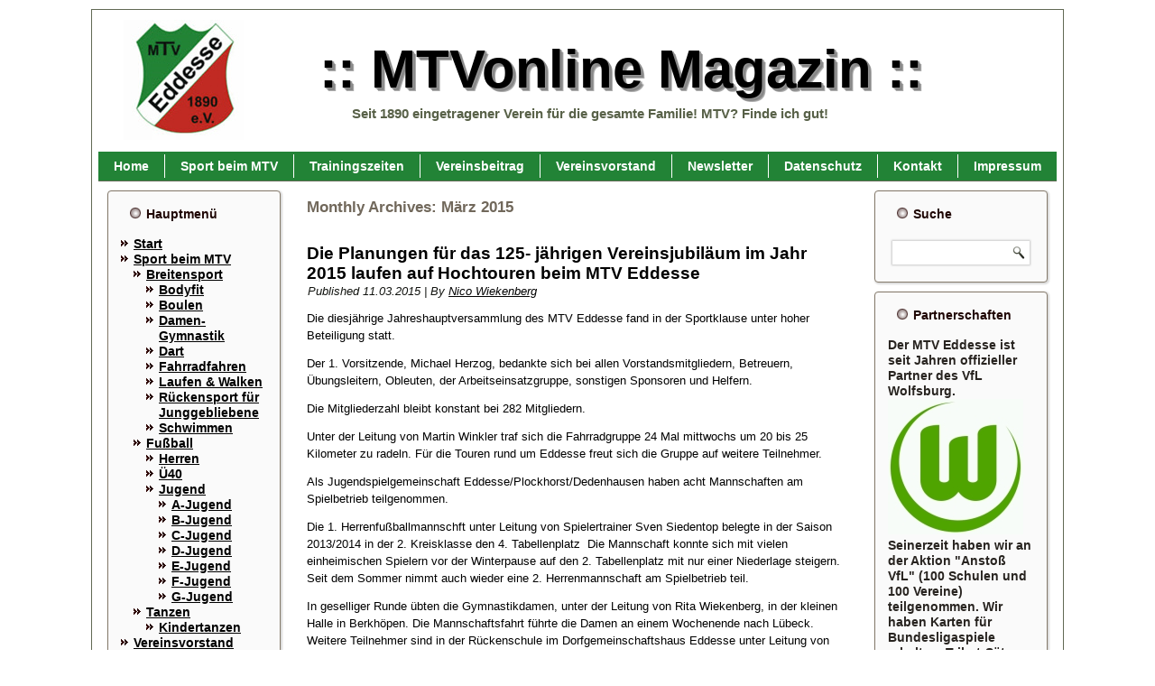

--- FILE ---
content_type: text/html; charset=UTF-8
request_url: https://www.mtveddesse.de/?m=201503
body_size: 45993
content:
<!DOCTYPE html>
<html lang="de">
<head>
<meta charset="UTF-8" />
<!-- Created by Artisteer v4.3.0.60745 -->
<meta name="viewport" content="initial-scale = 1.0, maximum-scale = 1.0, user-scalable = no, width = device-width" />
<!--[if lt IE 9]><script src="/html5.js"></script><![endif]-->

<link rel="stylesheet" href="https://www.mtveddesse.de/wp-content/themes/mtv6/style.css" media="screen" />
<link rel="pingback" href="https://www.mtveddesse.de/xmlrpc.php" />
<title>März 2015 &#8211; :: MTVonline Magazin ::</title>
<meta name='robots' content='max-image-preview:large' />
	<style>img:is([sizes="auto" i], [sizes^="auto," i]) { contain-intrinsic-size: 3000px 1500px }</style>
	<link rel="alternate" type="application/rss+xml" title=":: MTVonline Magazin :: &raquo; Feed" href="https://www.mtveddesse.de/?feed=rss2" />
<link rel="alternate" type="application/rss+xml" title=":: MTVonline Magazin :: &raquo; Kommentar-Feed" href="https://www.mtveddesse.de/?feed=comments-rss2" />
<script type="text/javascript">
/* <![CDATA[ */
window._wpemojiSettings = {"baseUrl":"https:\/\/s.w.org\/images\/core\/emoji\/15.0.3\/72x72\/","ext":".png","svgUrl":"https:\/\/s.w.org\/images\/core\/emoji\/15.0.3\/svg\/","svgExt":".svg","source":{"concatemoji":"https:\/\/www.mtveddesse.de\/wp-includes\/js\/wp-emoji-release.min.js?ver=6.7.4"}};
/*! This file is auto-generated */
!function(i,n){var o,s,e;function c(e){try{var t={supportTests:e,timestamp:(new Date).valueOf()};sessionStorage.setItem(o,JSON.stringify(t))}catch(e){}}function p(e,t,n){e.clearRect(0,0,e.canvas.width,e.canvas.height),e.fillText(t,0,0);var t=new Uint32Array(e.getImageData(0,0,e.canvas.width,e.canvas.height).data),r=(e.clearRect(0,0,e.canvas.width,e.canvas.height),e.fillText(n,0,0),new Uint32Array(e.getImageData(0,0,e.canvas.width,e.canvas.height).data));return t.every(function(e,t){return e===r[t]})}function u(e,t,n){switch(t){case"flag":return n(e,"\ud83c\udff3\ufe0f\u200d\u26a7\ufe0f","\ud83c\udff3\ufe0f\u200b\u26a7\ufe0f")?!1:!n(e,"\ud83c\uddfa\ud83c\uddf3","\ud83c\uddfa\u200b\ud83c\uddf3")&&!n(e,"\ud83c\udff4\udb40\udc67\udb40\udc62\udb40\udc65\udb40\udc6e\udb40\udc67\udb40\udc7f","\ud83c\udff4\u200b\udb40\udc67\u200b\udb40\udc62\u200b\udb40\udc65\u200b\udb40\udc6e\u200b\udb40\udc67\u200b\udb40\udc7f");case"emoji":return!n(e,"\ud83d\udc26\u200d\u2b1b","\ud83d\udc26\u200b\u2b1b")}return!1}function f(e,t,n){var r="undefined"!=typeof WorkerGlobalScope&&self instanceof WorkerGlobalScope?new OffscreenCanvas(300,150):i.createElement("canvas"),a=r.getContext("2d",{willReadFrequently:!0}),o=(a.textBaseline="top",a.font="600 32px Arial",{});return e.forEach(function(e){o[e]=t(a,e,n)}),o}function t(e){var t=i.createElement("script");t.src=e,t.defer=!0,i.head.appendChild(t)}"undefined"!=typeof Promise&&(o="wpEmojiSettingsSupports",s=["flag","emoji"],n.supports={everything:!0,everythingExceptFlag:!0},e=new Promise(function(e){i.addEventListener("DOMContentLoaded",e,{once:!0})}),new Promise(function(t){var n=function(){try{var e=JSON.parse(sessionStorage.getItem(o));if("object"==typeof e&&"number"==typeof e.timestamp&&(new Date).valueOf()<e.timestamp+604800&&"object"==typeof e.supportTests)return e.supportTests}catch(e){}return null}();if(!n){if("undefined"!=typeof Worker&&"undefined"!=typeof OffscreenCanvas&&"undefined"!=typeof URL&&URL.createObjectURL&&"undefined"!=typeof Blob)try{var e="postMessage("+f.toString()+"("+[JSON.stringify(s),u.toString(),p.toString()].join(",")+"));",r=new Blob([e],{type:"text/javascript"}),a=new Worker(URL.createObjectURL(r),{name:"wpTestEmojiSupports"});return void(a.onmessage=function(e){c(n=e.data),a.terminate(),t(n)})}catch(e){}c(n=f(s,u,p))}t(n)}).then(function(e){for(var t in e)n.supports[t]=e[t],n.supports.everything=n.supports.everything&&n.supports[t],"flag"!==t&&(n.supports.everythingExceptFlag=n.supports.everythingExceptFlag&&n.supports[t]);n.supports.everythingExceptFlag=n.supports.everythingExceptFlag&&!n.supports.flag,n.DOMReady=!1,n.readyCallback=function(){n.DOMReady=!0}}).then(function(){return e}).then(function(){var e;n.supports.everything||(n.readyCallback(),(e=n.source||{}).concatemoji?t(e.concatemoji):e.wpemoji&&e.twemoji&&(t(e.twemoji),t(e.wpemoji)))}))}((window,document),window._wpemojiSettings);
/* ]]> */
</script>
<style id='wp-emoji-styles-inline-css' type='text/css'>

	img.wp-smiley, img.emoji {
		display: inline !important;
		border: none !important;
		box-shadow: none !important;
		height: 1em !important;
		width: 1em !important;
		margin: 0 0.07em !important;
		vertical-align: -0.1em !important;
		background: none !important;
		padding: 0 !important;
	}
</style>
<link rel='stylesheet' id='wp-block-library-css' href='https://www.mtveddesse.de/wp-includes/css/dist/block-library/style.min.css?ver=6.7.4' type='text/css' media='all' />
<style id='classic-theme-styles-inline-css' type='text/css'>
/*! This file is auto-generated */
.wp-block-button__link{color:#fff;background-color:#32373c;border-radius:9999px;box-shadow:none;text-decoration:none;padding:calc(.667em + 2px) calc(1.333em + 2px);font-size:1.125em}.wp-block-file__button{background:#32373c;color:#fff;text-decoration:none}
</style>
<style id='global-styles-inline-css' type='text/css'>
:root{--wp--preset--aspect-ratio--square: 1;--wp--preset--aspect-ratio--4-3: 4/3;--wp--preset--aspect-ratio--3-4: 3/4;--wp--preset--aspect-ratio--3-2: 3/2;--wp--preset--aspect-ratio--2-3: 2/3;--wp--preset--aspect-ratio--16-9: 16/9;--wp--preset--aspect-ratio--9-16: 9/16;--wp--preset--color--black: #000000;--wp--preset--color--cyan-bluish-gray: #abb8c3;--wp--preset--color--white: #ffffff;--wp--preset--color--pale-pink: #f78da7;--wp--preset--color--vivid-red: #cf2e2e;--wp--preset--color--luminous-vivid-orange: #ff6900;--wp--preset--color--luminous-vivid-amber: #fcb900;--wp--preset--color--light-green-cyan: #7bdcb5;--wp--preset--color--vivid-green-cyan: #00d084;--wp--preset--color--pale-cyan-blue: #8ed1fc;--wp--preset--color--vivid-cyan-blue: #0693e3;--wp--preset--color--vivid-purple: #9b51e0;--wp--preset--gradient--vivid-cyan-blue-to-vivid-purple: linear-gradient(135deg,rgba(6,147,227,1) 0%,rgb(155,81,224) 100%);--wp--preset--gradient--light-green-cyan-to-vivid-green-cyan: linear-gradient(135deg,rgb(122,220,180) 0%,rgb(0,208,130) 100%);--wp--preset--gradient--luminous-vivid-amber-to-luminous-vivid-orange: linear-gradient(135deg,rgba(252,185,0,1) 0%,rgba(255,105,0,1) 100%);--wp--preset--gradient--luminous-vivid-orange-to-vivid-red: linear-gradient(135deg,rgba(255,105,0,1) 0%,rgb(207,46,46) 100%);--wp--preset--gradient--very-light-gray-to-cyan-bluish-gray: linear-gradient(135deg,rgb(238,238,238) 0%,rgb(169,184,195) 100%);--wp--preset--gradient--cool-to-warm-spectrum: linear-gradient(135deg,rgb(74,234,220) 0%,rgb(151,120,209) 20%,rgb(207,42,186) 40%,rgb(238,44,130) 60%,rgb(251,105,98) 80%,rgb(254,248,76) 100%);--wp--preset--gradient--blush-light-purple: linear-gradient(135deg,rgb(255,206,236) 0%,rgb(152,150,240) 100%);--wp--preset--gradient--blush-bordeaux: linear-gradient(135deg,rgb(254,205,165) 0%,rgb(254,45,45) 50%,rgb(107,0,62) 100%);--wp--preset--gradient--luminous-dusk: linear-gradient(135deg,rgb(255,203,112) 0%,rgb(199,81,192) 50%,rgb(65,88,208) 100%);--wp--preset--gradient--pale-ocean: linear-gradient(135deg,rgb(255,245,203) 0%,rgb(182,227,212) 50%,rgb(51,167,181) 100%);--wp--preset--gradient--electric-grass: linear-gradient(135deg,rgb(202,248,128) 0%,rgb(113,206,126) 100%);--wp--preset--gradient--midnight: linear-gradient(135deg,rgb(2,3,129) 0%,rgb(40,116,252) 100%);--wp--preset--font-size--small: 13px;--wp--preset--font-size--medium: 20px;--wp--preset--font-size--large: 36px;--wp--preset--font-size--x-large: 42px;--wp--preset--spacing--20: 0.44rem;--wp--preset--spacing--30: 0.67rem;--wp--preset--spacing--40: 1rem;--wp--preset--spacing--50: 1.5rem;--wp--preset--spacing--60: 2.25rem;--wp--preset--spacing--70: 3.38rem;--wp--preset--spacing--80: 5.06rem;--wp--preset--shadow--natural: 6px 6px 9px rgba(0, 0, 0, 0.2);--wp--preset--shadow--deep: 12px 12px 50px rgba(0, 0, 0, 0.4);--wp--preset--shadow--sharp: 6px 6px 0px rgba(0, 0, 0, 0.2);--wp--preset--shadow--outlined: 6px 6px 0px -3px rgba(255, 255, 255, 1), 6px 6px rgba(0, 0, 0, 1);--wp--preset--shadow--crisp: 6px 6px 0px rgba(0, 0, 0, 1);}:where(.is-layout-flex){gap: 0.5em;}:where(.is-layout-grid){gap: 0.5em;}body .is-layout-flex{display: flex;}.is-layout-flex{flex-wrap: wrap;align-items: center;}.is-layout-flex > :is(*, div){margin: 0;}body .is-layout-grid{display: grid;}.is-layout-grid > :is(*, div){margin: 0;}:where(.wp-block-columns.is-layout-flex){gap: 2em;}:where(.wp-block-columns.is-layout-grid){gap: 2em;}:where(.wp-block-post-template.is-layout-flex){gap: 1.25em;}:where(.wp-block-post-template.is-layout-grid){gap: 1.25em;}.has-black-color{color: var(--wp--preset--color--black) !important;}.has-cyan-bluish-gray-color{color: var(--wp--preset--color--cyan-bluish-gray) !important;}.has-white-color{color: var(--wp--preset--color--white) !important;}.has-pale-pink-color{color: var(--wp--preset--color--pale-pink) !important;}.has-vivid-red-color{color: var(--wp--preset--color--vivid-red) !important;}.has-luminous-vivid-orange-color{color: var(--wp--preset--color--luminous-vivid-orange) !important;}.has-luminous-vivid-amber-color{color: var(--wp--preset--color--luminous-vivid-amber) !important;}.has-light-green-cyan-color{color: var(--wp--preset--color--light-green-cyan) !important;}.has-vivid-green-cyan-color{color: var(--wp--preset--color--vivid-green-cyan) !important;}.has-pale-cyan-blue-color{color: var(--wp--preset--color--pale-cyan-blue) !important;}.has-vivid-cyan-blue-color{color: var(--wp--preset--color--vivid-cyan-blue) !important;}.has-vivid-purple-color{color: var(--wp--preset--color--vivid-purple) !important;}.has-black-background-color{background-color: var(--wp--preset--color--black) !important;}.has-cyan-bluish-gray-background-color{background-color: var(--wp--preset--color--cyan-bluish-gray) !important;}.has-white-background-color{background-color: var(--wp--preset--color--white) !important;}.has-pale-pink-background-color{background-color: var(--wp--preset--color--pale-pink) !important;}.has-vivid-red-background-color{background-color: var(--wp--preset--color--vivid-red) !important;}.has-luminous-vivid-orange-background-color{background-color: var(--wp--preset--color--luminous-vivid-orange) !important;}.has-luminous-vivid-amber-background-color{background-color: var(--wp--preset--color--luminous-vivid-amber) !important;}.has-light-green-cyan-background-color{background-color: var(--wp--preset--color--light-green-cyan) !important;}.has-vivid-green-cyan-background-color{background-color: var(--wp--preset--color--vivid-green-cyan) !important;}.has-pale-cyan-blue-background-color{background-color: var(--wp--preset--color--pale-cyan-blue) !important;}.has-vivid-cyan-blue-background-color{background-color: var(--wp--preset--color--vivid-cyan-blue) !important;}.has-vivid-purple-background-color{background-color: var(--wp--preset--color--vivid-purple) !important;}.has-black-border-color{border-color: var(--wp--preset--color--black) !important;}.has-cyan-bluish-gray-border-color{border-color: var(--wp--preset--color--cyan-bluish-gray) !important;}.has-white-border-color{border-color: var(--wp--preset--color--white) !important;}.has-pale-pink-border-color{border-color: var(--wp--preset--color--pale-pink) !important;}.has-vivid-red-border-color{border-color: var(--wp--preset--color--vivid-red) !important;}.has-luminous-vivid-orange-border-color{border-color: var(--wp--preset--color--luminous-vivid-orange) !important;}.has-luminous-vivid-amber-border-color{border-color: var(--wp--preset--color--luminous-vivid-amber) !important;}.has-light-green-cyan-border-color{border-color: var(--wp--preset--color--light-green-cyan) !important;}.has-vivid-green-cyan-border-color{border-color: var(--wp--preset--color--vivid-green-cyan) !important;}.has-pale-cyan-blue-border-color{border-color: var(--wp--preset--color--pale-cyan-blue) !important;}.has-vivid-cyan-blue-border-color{border-color: var(--wp--preset--color--vivid-cyan-blue) !important;}.has-vivid-purple-border-color{border-color: var(--wp--preset--color--vivid-purple) !important;}.has-vivid-cyan-blue-to-vivid-purple-gradient-background{background: var(--wp--preset--gradient--vivid-cyan-blue-to-vivid-purple) !important;}.has-light-green-cyan-to-vivid-green-cyan-gradient-background{background: var(--wp--preset--gradient--light-green-cyan-to-vivid-green-cyan) !important;}.has-luminous-vivid-amber-to-luminous-vivid-orange-gradient-background{background: var(--wp--preset--gradient--luminous-vivid-amber-to-luminous-vivid-orange) !important;}.has-luminous-vivid-orange-to-vivid-red-gradient-background{background: var(--wp--preset--gradient--luminous-vivid-orange-to-vivid-red) !important;}.has-very-light-gray-to-cyan-bluish-gray-gradient-background{background: var(--wp--preset--gradient--very-light-gray-to-cyan-bluish-gray) !important;}.has-cool-to-warm-spectrum-gradient-background{background: var(--wp--preset--gradient--cool-to-warm-spectrum) !important;}.has-blush-light-purple-gradient-background{background: var(--wp--preset--gradient--blush-light-purple) !important;}.has-blush-bordeaux-gradient-background{background: var(--wp--preset--gradient--blush-bordeaux) !important;}.has-luminous-dusk-gradient-background{background: var(--wp--preset--gradient--luminous-dusk) !important;}.has-pale-ocean-gradient-background{background: var(--wp--preset--gradient--pale-ocean) !important;}.has-electric-grass-gradient-background{background: var(--wp--preset--gradient--electric-grass) !important;}.has-midnight-gradient-background{background: var(--wp--preset--gradient--midnight) !important;}.has-small-font-size{font-size: var(--wp--preset--font-size--small) !important;}.has-medium-font-size{font-size: var(--wp--preset--font-size--medium) !important;}.has-large-font-size{font-size: var(--wp--preset--font-size--large) !important;}.has-x-large-font-size{font-size: var(--wp--preset--font-size--x-large) !important;}
:where(.wp-block-post-template.is-layout-flex){gap: 1.25em;}:where(.wp-block-post-template.is-layout-grid){gap: 1.25em;}
:where(.wp-block-columns.is-layout-flex){gap: 2em;}:where(.wp-block-columns.is-layout-grid){gap: 2em;}
:root :where(.wp-block-pullquote){font-size: 1.5em;line-height: 1.6;}
</style>
<link rel='stylesheet' id='st-widget-css' href='https://www.mtveddesse.de/wp-content/plugins/share-this/css/style.css?ver=6.7.4' type='text/css' media='all' />
<link rel='stylesheet' id='prettyPhoto_stylesheet-css' href='https://www.mtveddesse.de/wp-content/plugins/wp-easy-gallery/css/prettyPhoto.css?ver=6.7.4' type='text/css' media='all' />
<link rel='stylesheet' id='easy-gallery-style-css' href='https://www.mtveddesse.de/wp-content/plugins/wp-easy-gallery/css/default.css?ver=6.7.4' type='text/css' media='all' />
<link rel='stylesheet' id='newsletter-css' href='https://www.mtveddesse.de/wp-content/plugins/newsletter/style.css?ver=8.3.8' type='text/css' media='all' />
<!--[if lte IE 7]>
<link rel='stylesheet' id='style.ie7.css-css' href='https://www.mtveddesse.de/wp-content/themes/mtv6/style.ie7.css?ver=6.7.4' type='text/css' media='screen' />
<![endif]-->
<link rel='stylesheet' id='style.responsive.css-css' href='https://www.mtveddesse.de/wp-content/themes/mtv6/style.responsive.css?ver=6.7.4' type='text/css' media='all' />
<script type="text/javascript" src="https://www.mtveddesse.de/wp-content/themes/mtv6/jquery.js?ver=6.7.4" id="jquery-js"></script>
<script type="text/javascript" src="https://www.mtveddesse.de/wp-content/plugins/wp-easy-gallery/js/jquery.prettyPhoto.js?ver=6.7.4" id="prettyPhoto-js"></script>
<script type="text/javascript" src="https://www.mtveddesse.de/wp-content/themes/mtv6/jquery-migrate-1.1.1.js?ver=6.7.4" id="jquery_migrate-js"></script>
<script type="text/javascript" src="https://www.mtveddesse.de/wp-content/themes/mtv6/script.js?ver=6.7.4" id="script.js-js"></script>
<script type="text/javascript" src="https://www.mtveddesse.de/wp-content/themes/mtv6/script.responsive.js?ver=6.7.4" id="script.responsive.js-js"></script>
<link rel="https://api.w.org/" href="https://www.mtveddesse.de/index.php?rest_route=/" /><link rel="EditURI" type="application/rsd+xml" title="RSD" href="https://www.mtveddesse.de/xmlrpc.php?rsd" />
<script charset="utf-8" type="text/javascript">var switchTo5x=false;</script><script charset="utf-8" type="text/javascript" src="http://w.sharethis.com/button/buttons.js"></script><script type="text/javascript">stLight.options({publisher:'wp.caeca0e1-7e5d-44e4-b777-d67616db2c07'});var st_type='wordpress3.2.1';</script><!-- WP Easy Gallery -->
<style>.wp-easy-gallery img {}</style>


</head>
<body class="archive date">

<div id="art-main">
    <div class="art-sheet clearfix">

<header class="art-header">

    <div class="art-shapes">
        
            </div>

		<div class="art-headline">
    <a href="https://www.mtveddesse.de/">:: MTVonline Magazin ::</a>
</div>
		<div class="art-slogan">Seit 1890 eingetragener Verein für die gesamte Familie! MTV? Finde ich gut!</div>





                
                    
</header>

<nav class="art-nav">
    
<ul class="art-hmenu">
	<li class="menu-item-home"><a href="https://www.mtveddesse.de" title="Home">Home</a>
	</li>
	<li class="menu-item-133"><a href="https://www.mtveddesse.de/?page_id=133" title="Sport beim MTV">Sport beim MTV</a>
	<ul>
		<li class="menu-item-569"><a href="https://www.mtveddesse.de/?page_id=569" title="Breiten- &amp; Gesundheitssport">Breiten- &#038; Gesundheitssport</a>
		<ul>
			<li class="menu-item-1258"><a href="https://www.mtveddesse.de/?page_id=1258" title="Damen Gymnastik">Damen Gymnastik</a>
			</li>
			<li class="menu-item-48370"><a href="https://www.mtveddesse.de/?page_id=48370" title="Dart">Dart</a>
			</li>
			<li class="menu-item-616"><a href="#" title="Fahrradfahren">Fahrradfahren</a>
			</li>
			<li class="menu-item-628"><a href="https://www.mtveddesse.de/?page_id=628" title="Laufen &amp; Walken">Laufen &#038; Walken</a>
			</li>
			<li class="menu-item-48353"><a href="https://www.mtveddesse.de/?page_id=48353" title="Rückensport für Junggebliebene">Rückensport für Junggebliebene</a>
			</li>
			<li class="menu-item-1313"><a href="https://www.mtveddesse.de/?page_id=1313" title="Schwimmen">Schwimmen</a>
			</li>
			<li class="menu-item-1750"><a href="https://www.mtveddesse.de/?page_id=1750" title="Bodyfit">Bodyfit</a>
			</li>
		</ul>
		</li>
		<li class="menu-item-135"><a href="https://www.mtveddesse.de/?page_id=135" title="Fußball">Fußball</a>
		<ul>
			<li class="menu-item-572"><a href="https://www.mtveddesse.de/?page_id=572" title="Herren">Herren</a>
			</li>
			<li class="menu-item-575"><a href="https://www.mtveddesse.de/?page_id=575" title="Ü40">Ü40</a>
			</li>
			<li class="menu-item-581"><a href="https://www.mtveddesse.de/?page_id=581" title="Damen">Damen</a>
			</li>
			<li class="menu-item-577"><a href="https://www.mtveddesse.de/?page_id=577" title="Jugend">Jugend</a>
			<ul>
				<li class="menu-item-891"><a href="https://www.mtveddesse.de/?page_id=891" title="A-Jugend">A-Jugend</a>
				</li>
				<li class="menu-item-889"><a href="https://www.mtveddesse.de/?page_id=889" title="B-Jugend">B-Jugend</a>
				</li>
				<li class="menu-item-893"><a href="https://www.mtveddesse.de/?page_id=893" title="C-Jugend">C-Jugend</a>
				</li>
				<li class="menu-item-895"><a href="https://www.mtveddesse.de/?page_id=895" title="D-Jugend">D-Jugend</a>
				</li>
				<li class="menu-item-872"><a href="https://www.mtveddesse.de/?page_id=872" title="E-Jugend">E-Jugend</a>
				</li>
				<li class="menu-item-897"><a href="https://www.mtveddesse.de/?page_id=897" title="F-Jugend">F-Jugend</a>
				</li>
				<li class="menu-item-899"><a href="https://www.mtveddesse.de/?page_id=899" title="G-Jugend">G-Jugend</a>
				</li>
			</ul>
			</li>
		</ul>
		</li>
		<li class="menu-item-626"><a href="https://www.mtveddesse.de/?page_id=626" title="Kinder - Turnen &amp; Schwimmen">Kinder &#8211; Turnen &#038; Schwimmen</a>
		</li>
		<li class="menu-item-146"><a href="https://www.mtveddesse.de/?page_id=146" title="Tanzen">Tanzen</a>
		<ul>
			<li class="menu-item-632"><a href="https://www.mtveddesse.de/?page_id=632" title="Kindertanzen">Kindertanzen</a>
			</li>
		</ul>
		</li>
	</ul>
	</li>
	<li class="menu-item-1270"><a href="https://www.mtveddesse.de/?page_id=1270" title="Trainingszeiten">Trainingszeiten</a>
	</li>
	<li class="menu-item-1320"><a href="https://www.mtveddesse.de/?page_id=1320" title="Vereinsbeitrag">Vereinsbeitrag</a>
	</li>
	<li class="menu-item-130"><a href="https://www.mtveddesse.de/?page_id=130" title="Vereinsvorstand">Vereinsvorstand</a>
	</li>
	<li class="menu-item-1970"><a href="https://www.mtveddesse.de/?page_id=1970" title="Newsletter">Newsletter</a>
	</li>
	<li class="menu-item-1840"><a href="https://www.mtveddesse.de/?page_id=1840" title="Datenschutz">Datenschutz</a>
	</li>
	<li class="menu-item-157"><a href="https://www.mtveddesse.de/?page_id=157" title="Kontakt">Kontakt</a>
	</li>
	<li class="menu-item-48"><a href="https://www.mtveddesse.de/?page_id=48" title="Impressum">Impressum</a>
	</li>
</ul>
 
    </nav><div class="art-layout-wrapper">
                <div class="art-content-layout">
                    <div class="art-content-layout-row">
                        

<div class="art-layout-cell art-sidebar1"><div  id="nav_menu-3" class="art-block widget widget_nav_menu  clearfix">
        <div class="art-blockheader">
            <div class="t">Hauptmenü</div>
        </div><div class="art-blockcontent"><div class="menu-hauptmenue-container"><ul id="menu-hauptmenue" class="menu"><li id="menu-item-129" class="menu-item menu-item-type-custom menu-item-object-custom menu-item-home menu-item-129"><a href="https://www.mtveddesse.de/">Start</a></li>
<li id="menu-item-140" class="menu-item menu-item-type-post_type menu-item-object-page menu-item-has-children menu-item-140"><a href="https://www.mtveddesse.de/?page_id=133">Sport beim MTV</a>
<ul class="sub-menu">
	<li id="menu-item-519" class="menu-item menu-item-type-taxonomy menu-item-object-category menu-item-has-children menu-item-519"><a href="https://www.mtveddesse.de/?cat=23">Breitensport</a>
	<ul class="sub-menu">
		<li id="menu-item-1856" class="menu-item menu-item-type-post_type menu-item-object-page menu-item-1856"><a href="https://www.mtveddesse.de/?page_id=1750">Bodyfit</a></li>
		<li id="menu-item-48375" class="menu-item menu-item-type-taxonomy menu-item-object-category menu-item-48375"><a href="https://www.mtveddesse.de/?cat=168">Boulen</a></li>
		<li id="menu-item-522" class="menu-item menu-item-type-taxonomy menu-item-object-category menu-item-522"><a href="https://www.mtveddesse.de/?cat=24">Damen-Gymnastik</a></li>
		<li id="menu-item-48374" class="menu-item menu-item-type-post_type menu-item-object-page menu-item-48374"><a href="https://www.mtveddesse.de/?page_id=48370">Dart</a></li>
		<li id="menu-item-520" class="menu-item menu-item-type-taxonomy menu-item-object-category menu-item-520"><a href="https://www.mtveddesse.de/?cat=26">Fahrradfahren</a></li>
		<li id="menu-item-1319" class="menu-item menu-item-type-post_type menu-item-object-page menu-item-1319"><a href="https://www.mtveddesse.de/?page_id=628">Laufen &#038; Walken</a></li>
		<li id="menu-item-48373" class="menu-item menu-item-type-post_type menu-item-object-page menu-item-48373"><a href="https://www.mtveddesse.de/?page_id=48353">Rückensport für Junggebliebene</a></li>
		<li id="menu-item-521" class="menu-item menu-item-type-taxonomy menu-item-object-category menu-item-521"><a href="https://www.mtveddesse.de/?cat=25">Schwimmen</a></li>
	</ul>
</li>
	<li id="menu-item-141" class="menu-item menu-item-type-post_type menu-item-object-page menu-item-has-children menu-item-141"><a href="https://www.mtveddesse.de/?page_id=135">Fußball</a>
	<ul class="sub-menu">
		<li id="menu-item-345" class="menu-item menu-item-type-taxonomy menu-item-object-category menu-item-345"><a href="https://www.mtveddesse.de/?cat=27">Herren</a></li>
		<li id="menu-item-343" class="menu-item menu-item-type-taxonomy menu-item-object-category menu-item-343"><a href="https://www.mtveddesse.de/?cat=63">Ü40</a></li>
		<li id="menu-item-346" class="menu-item menu-item-type-taxonomy menu-item-object-category menu-item-has-children menu-item-346"><a href="https://www.mtveddesse.de/?cat=29">Jugend</a>
		<ul class="sub-menu">
			<li id="menu-item-905" class="menu-item menu-item-type-post_type menu-item-object-page menu-item-905"><a href="https://www.mtveddesse.de/?page_id=891">A-Jugend</a></li>
			<li id="menu-item-906" class="menu-item menu-item-type-post_type menu-item-object-page menu-item-906"><a href="https://www.mtveddesse.de/?page_id=889">B-Jugend</a></li>
			<li id="menu-item-904" class="menu-item menu-item-type-post_type menu-item-object-page menu-item-904"><a href="https://www.mtveddesse.de/?page_id=893">C-Jugend</a></li>
			<li id="menu-item-903" class="menu-item menu-item-type-post_type menu-item-object-page menu-item-903"><a href="https://www.mtveddesse.de/?page_id=895">D-Jugend</a></li>
			<li id="menu-item-875" class="menu-item menu-item-type-post_type menu-item-object-page menu-item-875"><a href="https://www.mtveddesse.de/?page_id=872">E-Jugend</a></li>
			<li id="menu-item-902" class="menu-item menu-item-type-post_type menu-item-object-page menu-item-902"><a href="https://www.mtveddesse.de/?page_id=897">F-Jugend</a></li>
			<li id="menu-item-901" class="menu-item menu-item-type-post_type menu-item-object-page menu-item-901"><a href="https://www.mtveddesse.de/?page_id=899">G-Jugend</a></li>
		</ul>
</li>
	</ul>
</li>
	<li id="menu-item-150" class="menu-item menu-item-type-post_type menu-item-object-page menu-item-has-children menu-item-150"><a href="https://www.mtveddesse.de/?page_id=146">Tanzen</a>
	<ul class="sub-menu">
		<li id="menu-item-718" class="menu-item menu-item-type-post_type menu-item-object-page menu-item-718"><a href="https://www.mtveddesse.de/?page_id=632">Kindertanzen</a></li>
	</ul>
</li>
</ul>
</li>
<li id="menu-item-132" class="menu-item menu-item-type-post_type menu-item-object-page menu-item-132"><a href="https://www.mtveddesse.de/?page_id=130">Vereinsvorstand</a></li>
<li id="menu-item-1855" class="menu-item menu-item-type-post_type menu-item-object-page menu-item-1855"><a href="https://www.mtveddesse.de/?page_id=1840">Datenschutz</a></li>
<li id="menu-item-128" class="menu-item menu-item-type-post_type menu-item-object-page menu-item-128"><a href="https://www.mtveddesse.de/?page_id=48">Impressum</a></li>
<li id="menu-item-518" class="menu-item menu-item-type-post_type menu-item-object-page menu-item-518"><a href="https://www.mtveddesse.de/?page_id=157">Kontakt</a></li>
<li id="menu-item-592" class="menu-item menu-item-type-post_type menu-item-object-page menu-item-592"><a href="https://www.mtveddesse.de/?page_id=524">Hilfe</a></li>
</ul></div></div>
</div><div  id="linkcat-2" class="art-block widget widget_links  clearfix">
        <div class="art-blockheader">
            <div class="t">Links</div>
        </div><div class="art-blockcontent">
	<ul class='xoxo blogroll'>
<li><a href="https://www.mtveddesse.de/wp-content/uploads/2024/06/Aufnahmeantrag_MTV.pdf" rel="noopener" title="Aufnahmeantrag des MTV Eddesse e. V. seit 1890" target="_blank">Aufnahmeantrag des MTV Eddesse e. V. seit 1890</a></li>
<li><a href="https://www.mtveddesse.de/wp-content/uploads/2024/04/MerkblattzumAufnahmeantrag_04.2024.pdf" rel="noopener" target="_blank">Merkblatt zum Aufnahmeantrag</a></li>
<li><a href="http://www.nfv.de/" title="Niedersächsischer Fussballverband">NFV</a></li>

	</ul>
</div>
</div><div  id="newsletterwidget-3" class="art-block widget widget_newsletterwidget  clearfix">
        <div class="art-blockheader">
            <div class="t">Newsletter</div>
        </div><div class="art-blockcontent">
Hier können Sie sich für unseren monatlichen Newsletter anmelden.<div class="tnp tnp-subscription tnp-widget">
<form method="post" action="https://www.mtveddesse.de/?na=s">
<input type="hidden" name="nr" value="widget">
<input type="hidden" name="nlang" value="">
<div class="tnp-field tnp-field-email"><label for="tnp-1">Email</label>
<input class="tnp-email" type="email" name="ne" id="tnp-1" value="" placeholder="" required></div>
<div class="tnp-field tnp-field-button" style="text-align: left"><input class="tnp-submit" type="submit" value="Subscribe" style="">
</div>
</form>
</div>
</div>
</div><div  id="archives-3" class="art-block widget widget_archive  clearfix">
        <div class="art-blockheader">
            <div class="t">Monatsarchiv</div>
        </div><div class="art-blockcontent">		<label class="screen-reader-text" for="archives-dropdown-3">Monatsarchiv</label>
		<select id="archives-dropdown-3" name="archive-dropdown">
			
			<option value="">Monat auswählen</option>
				<option value='https://www.mtveddesse.de/?m=202501'> Januar 2025 &nbsp;(1)</option>
	<option value='https://www.mtveddesse.de/?m=202406'> Juni 2024 &nbsp;(1)</option>
	<option value='https://www.mtveddesse.de/?m=202404'> April 2024 &nbsp;(1)</option>
	<option value='https://www.mtveddesse.de/?m=202304'> April 2023 &nbsp;(1)</option>
	<option value='https://www.mtveddesse.de/?m=202302'> Februar 2023 &nbsp;(1)</option>
	<option value='https://www.mtveddesse.de/?m=202301'> Januar 2023 &nbsp;(2)</option>
	<option value='https://www.mtveddesse.de/?m=202209'> September 2022 &nbsp;(2)</option>
	<option value='https://www.mtveddesse.de/?m=202208'> August 2022 &nbsp;(1)</option>
	<option value='https://www.mtveddesse.de/?m=202207'> Juli 2022 &nbsp;(4)</option>
	<option value='https://www.mtveddesse.de/?m=202205'> Mai 2022 &nbsp;(6)</option>
	<option value='https://www.mtveddesse.de/?m=202201'> Januar 2022 &nbsp;(1)</option>
	<option value='https://www.mtveddesse.de/?m=202110'> Oktober 2021 &nbsp;(1)</option>
	<option value='https://www.mtveddesse.de/?m=202109'> September 2021 &nbsp;(1)</option>
	<option value='https://www.mtveddesse.de/?m=202108'> August 2021 &nbsp;(3)</option>
	<option value='https://www.mtveddesse.de/?m=202107'> Juli 2021 &nbsp;(1)</option>
	<option value='https://www.mtveddesse.de/?m=202106'> Juni 2021 &nbsp;(2)</option>
	<option value='https://www.mtveddesse.de/?m=202009'> September 2020 &nbsp;(1)</option>
	<option value='https://www.mtveddesse.de/?m=202005'> Mai 2020 &nbsp;(3)</option>
	<option value='https://www.mtveddesse.de/?m=202003'> März 2020 &nbsp;(2)</option>
	<option value='https://www.mtveddesse.de/?m=202002'> Februar 2020 &nbsp;(1)</option>
	<option value='https://www.mtveddesse.de/?m=202001'> Januar 2020 &nbsp;(1)</option>
	<option value='https://www.mtveddesse.de/?m=201912'> Dezember 2019 &nbsp;(2)</option>
	<option value='https://www.mtveddesse.de/?m=201908'> August 2019 &nbsp;(2)</option>
	<option value='https://www.mtveddesse.de/?m=201907'> Juli 2019 &nbsp;(4)</option>
	<option value='https://www.mtveddesse.de/?m=201906'> Juni 2019 &nbsp;(1)</option>
	<option value='https://www.mtveddesse.de/?m=201905'> Mai 2019 &nbsp;(2)</option>
	<option value='https://www.mtveddesse.de/?m=201903'> März 2019 &nbsp;(3)</option>
	<option value='https://www.mtveddesse.de/?m=201901'> Januar 2019 &nbsp;(3)</option>
	<option value='https://www.mtveddesse.de/?m=201812'> Dezember 2018 &nbsp;(1)</option>
	<option value='https://www.mtveddesse.de/?m=201809'> September 2018 &nbsp;(2)</option>
	<option value='https://www.mtveddesse.de/?m=201805'> Mai 2018 &nbsp;(2)</option>
	<option value='https://www.mtveddesse.de/?m=201804'> April 2018 &nbsp;(1)</option>
	<option value='https://www.mtveddesse.de/?m=201803'> März 2018 &nbsp;(4)</option>
	<option value='https://www.mtveddesse.de/?m=201712'> Dezember 2017 &nbsp;(1)</option>
	<option value='https://www.mtveddesse.de/?m=201602'> Februar 2016 &nbsp;(1)</option>
	<option value='https://www.mtveddesse.de/?m=201507'> Juli 2015 &nbsp;(1)</option>
	<option value='https://www.mtveddesse.de/?m=201506'> Juni 2015 &nbsp;(3)</option>
	<option value='https://www.mtveddesse.de/?m=201505'> Mai 2015 &nbsp;(2)</option>
	<option value='https://www.mtveddesse.de/?m=201504'> April 2015 &nbsp;(1)</option>
	<option value='https://www.mtveddesse.de/?m=201503'> März 2015 &nbsp;(1)</option>
	<option value='https://www.mtveddesse.de/?m=201403'> März 2014 &nbsp;(1)</option>
	<option value='https://www.mtveddesse.de/?m=201402'> Februar 2014 &nbsp;(4)</option>
	<option value='https://www.mtveddesse.de/?m=201312'> Dezember 2013 &nbsp;(1)</option>
	<option value='https://www.mtveddesse.de/?m=201311'> November 2013 &nbsp;(1)</option>
	<option value='https://www.mtveddesse.de/?m=201308'> August 2013 &nbsp;(2)</option>
	<option value='https://www.mtveddesse.de/?m=201307'> Juli 2013 &nbsp;(1)</option>
	<option value='https://www.mtveddesse.de/?m=201306'> Juni 2013 &nbsp;(1)</option>
	<option value='https://www.mtveddesse.de/?m=201304'> April 2013 &nbsp;(1)</option>
	<option value='https://www.mtveddesse.de/?m=201303'> März 2013 &nbsp;(1)</option>
	<option value='https://www.mtveddesse.de/?m=201302'> Februar 2013 &nbsp;(1)</option>
	<option value='https://www.mtveddesse.de/?m=201301'> Januar 2013 &nbsp;(1)</option>
	<option value='https://www.mtveddesse.de/?m=201212'> Dezember 2012 &nbsp;(2)</option>
	<option value='https://www.mtveddesse.de/?m=201207'> Juli 2012 &nbsp;(1)</option>
	<option value='https://www.mtveddesse.de/?m=201205'> Mai 2012 &nbsp;(1)</option>
	<option value='https://www.mtveddesse.de/?m=201204'> April 2012 &nbsp;(2)</option>
	<option value='https://www.mtveddesse.de/?m=201203'> März 2012 &nbsp;(1)</option>
	<option value='https://www.mtveddesse.de/?m=201102'> Februar 2011 &nbsp;(1)</option>
	<option value='https://www.mtveddesse.de/?m=201012'> Dezember 2010 &nbsp;(1)</option>
	<option value='https://www.mtveddesse.de/?m=201009'> September 2010 &nbsp;(1)</option>
	<option value='https://www.mtveddesse.de/?m=201008'> August 2010 &nbsp;(2)</option>
	<option value='https://www.mtveddesse.de/?m=201007'> Juli 2010 &nbsp;(1)</option>
	<option value='https://www.mtveddesse.de/?m=201006'> Juni 2010 &nbsp;(2)</option>
	<option value='https://www.mtveddesse.de/?m=201005'> Mai 2010 &nbsp;(1)</option>
	<option value='https://www.mtveddesse.de/?m=201004'> April 2010 &nbsp;(1)</option>
	<option value='https://www.mtveddesse.de/?m=201003'> März 2010 &nbsp;(1)</option>
	<option value='https://www.mtveddesse.de/?m=201002'> Februar 2010 &nbsp;(3)</option>
	<option value='https://www.mtveddesse.de/?m=200908'> August 2009 &nbsp;(1)</option>
	<option value='https://www.mtveddesse.de/?m=200907'> Juli 2009 &nbsp;(2)</option>
	<option value='https://www.mtveddesse.de/?m=200901'> Januar 2009 &nbsp;(1)</option>
	<option value='https://www.mtveddesse.de/?m=200801'> Januar 2008 &nbsp;(1)</option>
	<option value='https://www.mtveddesse.de/?m=200708'> August 2007 &nbsp;(1)</option>
	<option value='https://www.mtveddesse.de/?m=200703'> März 2007 &nbsp;(1)</option>
	<option value='https://www.mtveddesse.de/?m=200701'> Januar 2007 &nbsp;(3)</option>
	<option value='https://www.mtveddesse.de/?m=200611'> November 2006 &nbsp;(1)</option>
	<option value='https://www.mtveddesse.de/?m=200608'> August 2006 &nbsp;(1)</option>

		</select>

			<script type="text/javascript">
/* <![CDATA[ */

(function() {
	var dropdown = document.getElementById( "archives-dropdown-3" );
	function onSelectChange() {
		if ( dropdown.options[ dropdown.selectedIndex ].value !== '' ) {
			document.location.href = this.options[ this.selectedIndex ].value;
		}
	}
	dropdown.onchange = onSelectChange;
})();

/* ]]> */
</script>
</div>
</div></div>
                        <div class="art-layout-cell art-content">
							<article class="art-post art-article  breadcrumbs" style="">
                                                                                                <div class="art-postcontent clearfix"><h4>Monthly Archives: <span>März 2015</span></h4></div>
                                                

</article>
		<article id="post-1085"  class="art-post art-article  post-1085 post type-post status-publish format-standard hentry category-allgemeine-information" style="">
                                <h1 class="art-postheader entry-title"><a href="https://www.mtveddesse.de/?p=1085" rel="bookmark" title="Die Planungen für das 125- jährigen Vereinsjubiläum im Jahr 2015 laufen auf Hochtouren beim MTV Eddesse">Die Planungen für das 125- jährigen Vereinsjubiläum im Jahr 2015 laufen auf Hochtouren beim MTV Eddesse</a></h1>                                                <div class="art-postheadericons art-metadata-icons"><span class="art-postdateicon"><span class="date">Published</span> <span class="entry-date updated" title="10:57">11.03.2015</span></span> | <span class="art-postauthoricon"><span class="author">By</span> <span class="author vcard"><a class="url fn n" href="https://www.mtveddesse.de/?author=3" title="View all posts by Nico Wiekenberg">Nico Wiekenberg</a></span></span></div>                <div class="art-postcontent clearfix"><p>Die diesjährige Jahreshauptversammlung des MTV Eddesse fand in der Sportklause unter hoher Beteiligung statt.</p>
<p>Der 1. Vorsitzende, Michael Herzog, bedankte sich bei allen Vorstandsmitgliedern, Betreuern, Übungsleitern, Obleuten, der Arbeitseinsatzgruppe, sonstigen Sponsoren und Helfern.</p>
<p>Die Mitgliederzahl bleibt konstant bei 282 Mitgliedern.</p>
<p>Unter der Leitung von Martin Winkler traf sich die Fahrradgruppe 24 Mal mittwochs um 20 bis 25 Kilometer zu radeln. Für die Touren rund um Eddesse freut sich die Gruppe auf weitere Teilnehmer.</p>
<p>Als Jugendspielgemeinschaft Eddesse/Plockhorst/Dedenhausen haben acht Mannschaften am Spielbetrieb teilgenommen.</p>
<p>Die 1. Herrenfußballmannschft unter Leitung von Spielertrainer Sven Siedentop belegte in der Saison 2013/2014 in der 2. Kreisklasse den 4. Tabellenplatz  Die Mannschaft konnte sich mit vielen einheimischen Spielern vor der Winterpause auf den 2. Tabellenplatz mit nur einer Niederlage steigern. Seit dem Sommer nimmt auch wieder eine 2. Herrenmannschaft am Spielbetrieb teil.</p>
<p>In geselliger Runde übten die Gymnastikdamen, unter der Leitung von Rita Wiekenberg, in der kleinen Halle in Berkhöpen. Die Mannschaftsfahrt führte die Damen an einem Wochenende nach Lübeck. Weitere Teilnehmer sind in der Rückenschule im Dorfgemeinschaftshaus Eddesse unter Leitung von Helga Hennigs herzlich willkommen. Leider fehlt eine Übungsleiterin für weitere Übungsstunden am Abend. Im gesamten Jahr nahmen regelmäßig zehn Teilnehmer am Schwimmen im Edemisser Lehrschwimmbecken teil.</p>
<p>In den vier Tanz-Gruppen, unter Leitung von Kristina Hein, zeigten 32 Kinder und Jugendliche bei den Auftritten auf verschiedenen Familienfeiern und dem Oktoberfest in Eddesse ihr Können.</p>
<p>Die Arbeitseinsatzgruppe unter Leitung von Wolfgang Herzog leistete auf dem Sportplatz bei 43 Arbeitseinsätzen insgesamt 885 Arbeitsstunden ab.</p>
<p>Matthias Eisenberger berichtete über die Planungen für die 125-Jahrfeier im Jahr 2015, die vom 12. bis zum 14. Juni 2015 in Zusammenarbeit mit der Volksfestgemeinschaft Eddesse stattfindet. Eine Festzeitschrift mit einer Chronik der vergangenen 125 Jahre wird erstellt. Gleichzeitig zum Vereinsjubiläum finden die Spiele des Fußball-Gemeindepokals in Eddesse statt.</p>
<p>Ute Jordan, Kristina Hein und Michael Ekkel wurden in Ihren Vorstandsämtern bestätigt.</p>
<p>Ehrungen für Sportabzeichen beim MTV Eddesse: Christina Busse, Florian Busse, Volker Busse, Petra Ripke, Karin Heinemann-Pfeiffer, Rita Wiekenberg, Harald Wiekenberg und Harro Hein.</p>
<p>Rita Wiekenberg wurde für 10 Jahre Übungsleiterin bei der Damengymnastik geehrt. Ehrungen für langjährige Mitgliedschaft: Dietmar Kormann (25 Jahre), Lothar Krause und Harro Hein (40 Jahre).</p>
<div id="attachment_1086" style="width: 452px" class="wp-caption aligncenter"><a href="https://www.mtveddesse.de/wp-content/uploads/2015/03/IMG_1682.jpg"><img fetchpriority="high" decoding="async" aria-describedby="caption-attachment-1086" class="size-large wp-image-1086   " src="https://www.mtveddesse.de/wp-content/uploads/2015/03/IMG_1682-1024x768.jpg" alt="Ehrungen JHV 2015" width="442" height="332" srcset="https://www.mtveddesse.de/wp-content/uploads/2015/03/IMG_1682-1024x768.jpg 1024w, https://www.mtveddesse.de/wp-content/uploads/2015/03/IMG_1682-300x225.jpg 300w" sizes="(max-width: 442px) 100vw, 442px" /></a><p id="caption-attachment-1086" class="wp-caption-text">Ehrungen der Jahreshauptversammlung 2015</p></div>
<p>Geehrte Mitglieder auf dem Bild von links nach rechts: Lothar Krause, Rita Wiekenberg, Harro Hein, Michael Herzog (1. Vorsitzender),Dietmar Kormann.</p>
<p><strong><br />
</strong></p>
<p class="no-break"><span class='st_facebook' st_title='Die Planungen für das 125- jährigen Vereinsjubiläum im Jahr 2015 laufen auf Hochtouren beim MTV Eddesse' st_url='https://www.mtveddesse.de/?p=1085' ></span><span class='st_twitter' st_title='Die Planungen für das 125- jährigen Vereinsjubiläum im Jahr 2015 laufen auf Hochtouren beim MTV Eddesse' st_url='https://www.mtveddesse.de/?p=1085' ></span><span class='st_email' st_title='Die Planungen für das 125- jährigen Vereinsjubiläum im Jahr 2015 laufen auf Hochtouren beim MTV Eddesse' st_url='https://www.mtveddesse.de/?p=1085' ></span><span class='st_sharethis' st_title='Die Planungen für das 125- jährigen Vereinsjubiläum im Jahr 2015 laufen auf Hochtouren beim MTV Eddesse' st_url='https://www.mtveddesse.de/?p=1085' ></span><span class='st_fblike' st_title='Die Planungen für das 125- jährigen Vereinsjubiläum im Jahr 2015 laufen auf Hochtouren beim MTV Eddesse' st_url='https://www.mtveddesse.de/?p=1085' ></span><span class='st_plusone' st_title='Die Planungen für das 125- jährigen Vereinsjubiläum im Jahr 2015 laufen auf Hochtouren beim MTV Eddesse' st_url='https://www.mtveddesse.de/?p=1085' ></span></p></div>
                                <div class="art-postfootericons art-metadata-icons"><span class="art-postcategoryicon"><span class="categories">Posted in</span> <a href="https://www.mtveddesse.de/?cat=14" rel="category">Über uns</a></span></div>                

</article>
				

                        </div>
                        

<div class="art-layout-cell art-sidebar2"><div  id="search-3" class="art-block widget widget_search  clearfix">
        <div class="art-blockheader">
            <div class="t">Suche</div>
        </div><div class="art-blockcontent"><form class="art-search" method="get" name="searchform" action="https://www.mtveddesse.de/">
	<input name="s" type="text" value="" />
	<input class="art-search-button" type="submit" value="" />
</form></div>
</div><div  id="text-2" class="art-block widget widget_text  clearfix">
        <div class="art-blockheader">
            <div class="t">Partnerschaften</div>
        </div><div class="art-blockcontent">			<div class="textwidget">Der MTV Eddesse ist seit Jahren offizieller Partner des VfL Wolfsburg.
<img src="https://www.mtveddesse.de/wp-content/uploads/2012/03/vfl_wolfsburg.jpg"></img>
Seinerzeit haben wir an der Aktion "Anstoß VfL" (100 Schulen und 100 Vereine) teilgenommen. Wir haben Karten für Bundesligaspiele erhalten, Trikot-Sätze und auch das VfL-Maskottchen war bei uns. MTVonline berichtete.</div>
		</div>
</div><div  id="loginwidget-2" class="art-block widget login  clearfix">
        <div class="art-blockheader">
            <div class="t">Log In</div>
        </div><div class="art-blockcontent">			<form action="https://www.mtveddesse.de/wp-login.php" method="post" name="login" id="form-login">
				<fieldset class="input" style="border: 0 none;">
					<p id="form-login-username">
						<label for="log">Username</label>
						<br>
						<input type="text" name="log" id="log" value="" size="20" />
					</p>
					<p id="form-login-password">
						<label for="pwd">Password</label>
						<br>
						<input type="password" name="pwd" id="pwd" size="20" /><br />
					</p>
					<p id="form-login-remember">
						<label for="rememberme">Remember Me</label>
						<input name="rememberme" id="rememberme" type="checkbox" checked="checked" value="forever" />
					</p>
					<input class="art-button" type="submit" name="submit" value="Log In" />
				</fieldset>
				<input type="hidden" name="redirect_to" value="https://www.mtveddesse.de:443/?m=201503"/>
			</form>
			<ul>
								<li><a href="https://www.mtveddesse.de/wp-login.php?action=lostpassword">Lost your password?</a></li>
			</ul>
		</div>
</div></div>
                    </div>
                </div>
            </div><footer class="art-footer"><div class="art-footer-text">
  
<div style="position:relative;padding-left:10px;padding-right:10px"><p><a href="https://www.mtveddesse.de/?page_id=157" title="Kontakt">Kontakt</a><a href="#"></a> | <a href="https://www.mtveddesse.de/?page_id=48" title="Impressum">Impressum</a><a href="#"></a> | <a href="https://www.mtveddesse.de/?page_id=1840" title="Datenschutz">Datenschutz</a><a href="#"></a></p>
<p>Copyright © 2019. All Rights Reserved.</p></div>


</div>
</footer>

    </div>
</div>


<div id="wp-footer">
	<script type="text/javascript" async>var wpegSettings = {gallery_theme: 'light_rounded', show_overlay: true};jQuery(document).ready(function(){	jQuery(".gallery a[rel^='prettyPhoto']").prettyPhoto({counter_separator_label:' of ', theme:wpegSettings.gallery_theme, overlay_gallery:wpegSettings.show_overlay, social_tools:wpegSettings.show_social});});</script>	<!-- 103 queries. 2,368 seconds. -->
</div>
</body>
</html>

